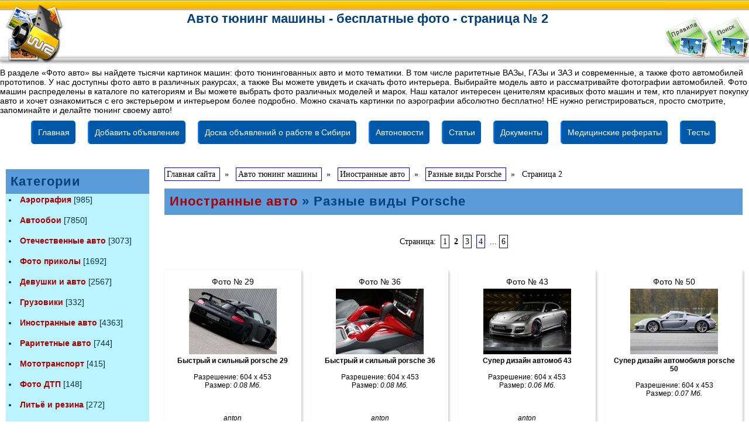

--- FILE ---
content_type: text/html; charset=windows-1251
request_url: https://www.sibdoska.ru/auto/index.php?id=1021109&page=2
body_size: 8915
content:
<html>
<head>
<title>Разные виды Porsche » Иностранные авто » Авто тюнинг машины - бесплатные фото - страница № 2</title>
<META http-equiv="Pragma" CONTENT="no-cache">
<META http-equiv="Cache-Control" CONTENT="no-cache">
<meta http-equiv="Content-Type" content="text/html; charset=windows-1251">
<meta http-equiv="Content-Language" content="ru">
<meta name="description" content="Разные виды Porsche » (рубрика: Иностранные авто »). В разделе «Фото авто» вы найдете тысячи картинок машин: фото тюнингованных авто и мото тематики. В том числе раритетные ВАЗы, ГАЗы и ЗАЗ и современные, а также фото автомобилей прототипов. У нас доступны фото авто в различных ракурсах, а также Вы можете увидеть и скачать фото интерьера. Выбирайте модель авто и рассматривайте фотографии автомобилей. Фото машин распределены в каталоге по категориям и Вы можете выбрать фото различных моделей и марок. Наш каталог интересен ценителям красивых фото машин и тем, кто планирует покупку авто и хочет ознакомиться с его экстерьером и интерьером более подробно. Можно скачать картинки по аэрографии абсолютно бесплатно! НЕ нужно регистрироваться, просто смотрите, запоминайте и делайте тюнинг своему авто! - Авто тюнинг машины - бесплатные фото - страница № 2">
<meta name="keywords" content="Разные виды Porsche »,Иностранные авто »,Авто тюнинг машины - бесплатные фото - страница № 2,фото тюнинга,работа в Сибири,автотюнинг,доска объявлений,">
<meta name="Resource-type" content="document">
<meta name="document-state" content="dynamic">
<meta name="Robots" content="index,follow"><link rel="stylesheet" href="images-auto/style.css" type="text/css">
<link rel="canonical" href="https://www.sibdoska.ru/auto/index.php?id=1021109&page=2"/><meta name="viewport" content="width=device-width, initial-scale=1" />
<meta http-equiv="imagetoolbar" content="no" />
<link rel="stylesheet" type="text/css" href="fancybox/jquery.fancybox.css" media="screen" />

<SCRIPT language=JavaScript>
<!--
function x () {return;}
function FocusText() {
  document.REPLIER.msg.focus();
  document.REPLIER.msg.select();
  return true; }
function DoSmilie(addSmilie) {
  var revisedMessage;
  var currentMessage=document.REPLIER.msg.value;
  revisedMessage=currentMessage+addSmilie;
  document.REPLIER.msg.value=revisedMessage;
  document.REPLIER.msg.focus();
  return;
}
function DoPrompt(action) {var revisedMessage; var currentMessage=document.REPLIER.msg.value;}
//-->
</SCRIPT>

<SCRIPT language=javascript>
function tover(q) {q.children.tags('a')[0].style.color = "#ff0000";}
function trtover(q) {q.style.backgroundColor='#EEEEEE'; q.style.cursor='hand'}

function tout(q) {q.children.tags('a')[0].style.color = "#000000";}
function trtout(q) {q.style.backgroundColor = '#FFFFFF';}

function vipover(q) {q.style.backgroundColor='#EEEEEE'; q.style.cursor='hand'}
function vipout(q) {q.style.backgroundColor ='#E5E5E5';}

function LmUp(path) {location.href = path;}
</SCRIPT>





<script type="text/javascript" src="fancybox/jquery-1.3.2.min.js"></script>
<script type="text/javascript" src="fancybox/jquery.easing.1.3.js"></script>
<script type="text/javascript" src="fancybox/jquery.fancybox-1.2.1.pack.js"></script>
<script type="text/javascript">
$(document).ready(function() {
$("a.gallery, a.iframe").fancybox();
url = $("a.modalbox").attr('href').replace("for_spider","content2");
$("a.modalbox").attr("href", url);    
$("a.modalbox").fancybox({ "frameWidth" : 400, "frameHeight" : 400 });
$("#menu a, .anim").hover( function() {$(this).animate({"paddingLeft" : "10px"}, 300)},
function() {$(this).animate({"paddingLeft" : "0"}, 300);});
$("a.iframe").fancybox({
"frameWidth" : 800, // ширина окна, px (425px - по умолчанию)
"frameHeight" : 600 // высота окна, px(355px - по умолчанию)
});
});
</script>
</head>

<BODY text=#000000 bottomMargin=0 vLink=#000000 aLink=#000000 link=#000000 leftMargin=0 topMargin=0 rightMargin=0 marginheight="0" marginwidth="0">

<!-- блок с ШАПКОЙ -->

<TABLE align=center border=0 cellSpacing=0 cellPadding=0 width="100%"><TR>
<TD width="117"><A href="https://www.sibdoska.ru/auto/"><IMG src="images-auto/logo.gif" width=117 height=116 border=0 alt="Авто тюнинг машины - бесплатные фото - страница № 2"></A></TD>
<TD valign=top height=116 class=menu background="images-auto/topline.gif">



<TABLE border=0 cellSpacing=0 cellPadding=0 width="100%"><TR><TD valign=middle align=center height=100%><br>
  <font color=#0066A4><h1 style="margin-top:3px;margin-bottom:2px;">Авто тюнинг машины - бесплатные фото - страница № 2</h1></font></TD></TR></TABLE>

</TD>

<TD width=71><a href="index.php?rules"><img src="images-auto/rules.gif" width=71 height=116 border=0 alt="правила"></a></TD>
<TD width=71><a href="index.php?find"><img src="images-auto/find.gif" width=71 height=116 border=0 alt="поиск"></a></TD>
</TR>
</TABLE>  

<span style="margin-right:15px;">В разделе «Фото авто» вы найдете тысячи картинок машин: фото тюнингованных авто и мото тематики. В том числе раритетные ВАЗы, ГАЗы и ЗАЗ и современные, а также фото автомобилей прототипов. У нас доступны фото авто в различных ракурсах, а также Вы можете увидеть и скачать фото интерьера. Выбирайте модель авто и рассматривайте фотографии автомобилей. Фото машин распределены в каталоге по категориям и Вы можете выбрать фото различных моделей и марок. Наш каталог интересен ценителям красивых фото машин и тем, кто планирует покупку авто и хочет ознакомиться с его экстерьером и интерьером более подробно. Можно скачать картинки по аэрографии абсолютно бесплатно! НЕ нужно регистрироваться, просто смотрите, запоминайте и делайте тюнинг своему авто!</span>

<!-- ИНКЛЮДИМ верхнее горизонтальное меню с выпадающим списком -->
<style>
ul.menu-th {
  list-style: none; /*убираем маркеры списка*/
  margin: 0; /*убираем отступы*/
  padding-left: 0; /*убираем отступы*/
  margin-top:5px; /*делаем отступ сверху*/
  height: 50px; /*задаем высоту*/
}
.menu-th a {
  text-decoration: none; /*убираем подчеркивание текста ссылок*/
  background:#0059A8; /*старый цвет 30A8E6 ++ рейтинг ГУГЛ- старый цвет добавляем фон к пункту меню*/
  color:#fff; /*меняем цвет ссылок*/
  padding:10px; /*добавляем отступ*/
  font-family: arial; /*меняем шрифт*/
  line-height:20px; /*ровняем меню по вертикали*/
  border-radius:5px; /*добавляем скругление*/
  display: block; 
  border-left: 2px solid #0080FF; /*добавляем бордюр слева*/
  -moz-transition: all 0.8s 0.2s ease; /*делаем плавный переход*/
  -o-transition: all 0.2s 0.01s ease;
  -webkit-transition: all 0.1s 0.01s ease;

}
.menu-th a:hover {
  background:#D43737;/*добавляем эффект при наведении*/
}
.menu-th li {
  float:left; /*Размещаем список горизонтально для реализации меню*/
  position:relative; /*задаем позицию для позиционирования*/
margin-right:5px; /*Добавляем отступ у пунктов меню*/
}
     
    /*Стили для скрытого выпадающего меню*/
 .menu-th    li > ul {
        position:absolute;
        display:none;   
    }
     
    /*Делаем скрытую часть видимой*/
 .menu-th    li:hover > ul {
        display:block; 
        width:320px;  /*Задаем ширину выпадающего меню*/      
        list-style:none;
        padding-left:5px;
    z-index: 10000; /* поверх остального содержимого (баннеров и т.д)*/    }
.menu-th    li:hover > ul > li {
        float:none; /*Убираем горизонтальное позиционирование*/
        
    }

</style>


<div style="width:100%; margin:0 auto; z-index:1000;clear:both; max-width:1200px; min-width:320px; margin: 0 auto; height: auto !important;">
  <ul class=menu-th>
    <li>
      <a href="https://www.sibdoska.ru" title="Бесплатная универсальная доска частных объявлений">Главная</a>
       <ul class="drop menu1">
		<li><a href="https://www.sibdoska.ru/tools.php" title="Поиск объявлений на доске">Поиск объявлений</a></li>        
        <li><a href="https://www.sibdoska.ru/tools.php?event=about" title="Правила размещения объявлений">Правила подачи объявлений</a></li>
		<li><a href="https://www.sibdoska.ru/sendmail.php" title="Контакты, рквизиты, обратная связь">Обратная связь</a></li>
	   </ul>
    </li>
    <li><a href="https://www.sibdoska.ru/add.php" title="Добавить объявление">Добавить объявление</a>
      <ul class="drop menu2">
	    <li><a href="https://www.sibdoska.ru/rabota/addv.php" title="Добавить вакансию для поиска работы">Добавить вакансию</a></li>
		<li><a href="https://www.sibdoska.ru/rabota/addr.php" title="Добавить резюме для поиска работника">Добавить резюме</a></li>
      </ul>
    </li>
	      	
    <LI><A href="https://www.sibdoska.ru/rabota/" title="Объявления вакансии и резюме по работе">Доска объявлений о работе в Сибири</a>
      <ul class="drop menu4">
		<li><a href="https://www.sibdoska.ru/rabota/tools.php" title="Поиск вакансий и резюме на доске объявлений">ПОИСК РАБОТЫ</a></li>
		<li><a href="https://www.sibdoska.ru/rabota/index.php?vacancy=120" title="Популярные вакансии по работе">ПОПУЛЯРНЫЕ ВАКАНСИИ</a></li>
		      </ul>

<li><a href="https://www.sibdoska.ru/top/" title="Авто новости и тюнинг мощных крутых тачек">Автоновости</a></LI>

</LI>
	<li><a href="https://www.sibdoska.ru/medicina/" title="статьи бесплатно">Статьи</a>
      <ul class="drop menu5">
		<li><a href="https://www.sibdoska.ru/01.php" title="Помощь в поиске работы">Статьи в помощь в поиске работы</a></LI>
		<LI><A title="медицинские статьи" href="https://www.sibdoska.ru/medicina/">Медицинские статьи</A></LI>
		<LI><A title="Словарик медика и толкование медицинских терминов" href="https://www.sibdoska.ru/medicina/rubrikator.php?id=slovarik">Словарик медика</A></LI>
		<LI><A title="Инструкции к медицинской технике" href="https://www.sibdoska.ru/medicina/rubrikator.php?id=medtehnika">Инструкции к медицинской технике</A></LI>
		<LI><A title="Тонометры и давление" href="https://www.sibdoska.ru/medicina/rubrikator.php?id=tonometry-i-davlenie">Тонометры и давление</A></LI>
		<LI><A title="Красота и здоровье" href="https://www.sibdoska.ru/medicina/rubrikator.php?id=krasota-i-zdorove">Красота и здоровье</A></LI>
		<LI><A title="Фигура и диеты" href="https://www.sibdoska.ru/medicina/rubrikator.php?id=figura-i-diety">Фигура и диеты</A></LI>
		<LI><A title="Измерение сахара глюкометрами" href="https://www.sibdoska.ru/medicina/rubrikator.php?id=glyukometry-i-sakhar">Измерение сахара глюкометрами</A></LI>
		<LI><A title="Лечение народными средствами" href="https://www.sibdoska.ru/medicina/rubrikator.php?id=narodnaya-medicina">Лечение народными средствами</A></LI>
		<LI><A title="Диспенсеры: бытовые водонагревательные приборы" href="https://www.sibdoska.ru/medicina/rubrikator.php?id=dispensery">Диспенсеры</A></LI>
		<LI><A title="Лифтинг, эпиляция, прочая физиотерапия" href="https://www.sibdoska.ru/medicina/rubrikator.php?id=fizioterapiya-i-procedury">Физиотерапия</A></LI>
		<LI><A title="Диабет: лечение и профилактика" href="https://www.sibdoska.ru/medicina/rubrikator.php?id=diabet-lechenie-i-profilaktika">Диабет: лечение и профилактика</A></LI>
		<LI><A title="Средства реабилитации и ухода" href="https://www.sibdoska.ru/medicina/rubrikator.php?id=sredstva-reabilitacii">Средства реабилитации и ухода</A></LI>
		<LI><A title="Методы лечения болезней" href="https://www.sibdoska.ru/medicina/rubrikator.php?id=bolezni-i-ikh-lechenie">Методы лечения болезней</A></LI>
		<LI><A title="Разное: проблемы и решения" href="https://www.sibdoska.ru/medicina/rubrikator.php?id=raznoe">Разное: проблемы и решения</A></LI>
		<LI><A title="Устроится на работу без стажа сложно, но вполне возможно" href="https://www.sibdoska.ru/01/ustroitca_na_raboty_bez_staga_slozno_no_vozmozno.php">Устроится без стажа сложно, но вполне возможно</A></LI>
		<LI><A title="На работу берут только красивых?" href="https://www.sibdoska.ru/01/on_work_take_beautiful.php">На работу берут только красивых?</A></LI>
	  </ul>
</LI>

<LI><a href="https://www.sibdoska.ru/load/" title="Медицинские документы">Документы</a></LI>

<LI><a title="рефераты по медицине" href="https://www.sibdoska.ru/referat.php">Медицинские рефераты</a>
<ul class="drop menu7">
	<LI><a href="https://www.sibdoska.ru/referat.php?id=01" title="Рефераты по физкультуре для студентов и школьников">Рефераты по физкультуре</a></LI>
	<LI><a href="https://www.sibdoska.ru/referat.php?id=02" title="Рефераты по акушерству и гинекологии">Рефераты по акушерству</a></LI>
	<LI><a href="https://www.sibdoska.ru/referat.php?id=44" title="Образцы должностных инструкций врачей, докторов и медсёстр">Должностные инструкции врачей</a></LI>
	<a href="https://www.sibdoska.ru/referat.php?id=47&page=2" title="Рефераты по общей хирургии">Общая хирургия</a></LI>
	</ul>

	
<LI><a href="https://www.sibdoska.ru/test/" title="Медицинские тесты">Тесты</a>
<ul class="drop menu6">
<LI><a href="https://www.sibdoska.ru/test/test-dlya-sanitarok.php">Тест для санитарки</a></li>
<LI><a href="https://www.sibdoska.ru/test/testi-dlya-akkreditacii-medsestre.pdf">Тесты для аттестации медсестры</a></li>
<LI><a href="https://www.sibdoska.ru/test/tests-dlya-par.php" title="26 тестов для пар: девушек и парней о любви и совместимости">Тест для пар: любовь и брак</a></li>
<LI><a href="https://www.sibdoska.ru/test/testyi-dlya-samopodgotovki-po-okazaniyu-pervoj-pomoshhi-bilet-1.php" title="Тест по первой помощи">Тест по первой помощи</a></li>
<LI><a href="https://www.sibdoska.ru/test/testyi-dlya-samopodgotovki-po-okazaniyu-pervoj-pomoshhi-bilet-2.php" title="Тест по оказанию первой помощи">Оказание первой помощи</a></li>
<LI><a href="https://www.sibdoska.ru/test/drug-test.php">Тест: много ли у тебя настоящих друзей</a></li>
</UL>
 </nav>
</div> </center> 


<table width=100% cellspacing=0 cellpadding=10 align=center><tr><td class=bodyline>

<table width=100% cellspacing=0 cellpadding=0><tr><td>

<table width=100% id="userlinks" cellspacing=0 cellpadding=2><tr><td align=center>

<!-- баннер Yandex.RTB с 02.2024 часть 2 -->
<div id="yandex_rtb_R-A-5788226-1"></div>
<script>window.yaContextCb.push(()=>{Ya.Context.AdvManager.render({"blockId": "R-A-5788226-1","renderTo": "yandex_rtb_R-A-5788226-1"})})</script>

 <center><script type="text/javascript">
<!--
var _acic={dataProvider:10};(function(){var e=document.createElement("script");e.type="text/javascript";e.async=true;e.src="https://www.acint.net/aci.js";var t=document.getElementsByTagName("script")[0];t.parentNode.insertBefore(e,t)})()
//-->
</script></center><BR><TD align=right><span class=mainmenu>
<!--<a href='tools.php?event=reg' class=mainmenu>Регистрация</a>&nbsp;&nbsp;
<a href='tools.php?event=login' class=mainmenu> Вход</a>
-->
</td></span></td></tr></table></td></tr></table><TABLE border=0 cellSpacing=0 cellPadding=0 align=center width='100%'><TR><TD vAlign=top>
<table border=0 cellSpacing=0 cellPadding=0 width=100%><TR><TD width=270 valign=top>

<table height=450 border=0 width=245 cellSpacing=0 cellPadding=2><tr><td class=catHead colspan=2 height=18><span class=cattitle><h2 style='padding: 5px; margin: 1px'>Категории</h2></span></td></tr><nav><tr><td class=row1 height=35 valign=top><span class=genmed><li style='PADDING-LEFT: 3px;'><B><a href="index.php?id=113">Аэрография</a></B> [985]</li></span></TD></TR><tr><td class=row1 height=35 valign=top><span class=genmed><li style='PADDING-LEFT: 3px;'><B><a href="index.php?id=107">Автообои</a></B> [7850]</li></span></TD></TR><tr><td class=row1 height=35 valign=top><span class=genmed><li style='PADDING-LEFT: 3px;'><B><a href="index.php?id=101">Отечественные авто</a></B> [3073]</li></span></TD></TR><tr><td class=row1 height=35 valign=top><span class=genmed><li style='PADDING-LEFT: 3px;'><B><a href="index.php?id=106">Фото приколы</a></B> [1692]</li></span></TD></TR><tr><td class=row1 height=35 valign=top><span class=genmed><li style='PADDING-LEFT: 3px;'><B><a href="index.php?id=112">Девушки и авто</a></B> [2567]</li></span></TD></TR><tr><td class=row1 height=35 valign=top><span class=genmed><li style='PADDING-LEFT: 3px;'><B><a href="index.php?id=118">Грузовики</a></B> [332]</li></span></TD></TR><tr><td class=row1 height=35 valign=top><span class=genmed><li style='PADDING-LEFT: 3px;'><B><a href="index.php?id=102">Иностранные авто</a></B> [4363]</li></span></TD></TR><tr><td class=row1 height=35 valign=top><span class=genmed><li style='PADDING-LEFT: 3px;'><B><a href="index.php?id=103">Раритетные авто</a></B> [744]</li></span></TD></TR><tr><td class=row1 height=35 valign=top><span class=genmed><li style='PADDING-LEFT: 3px;'><B><a href="index.php?id=110">Мототранспорт</a></B> [415]</li></span></TD></TR><tr><td class=row1 height=35 valign=top><span class=genmed><li style='PADDING-LEFT: 3px;'><B><a href="index.php?id=105">Фото ДТП</a></B> [148]</li></span></TD></TR><tr><td class=row1 height=35 valign=top><span class=genmed><li style='PADDING-LEFT: 3px;'><B><a href="index.php?id=108">Литьё и резина</a></B> [272]</li></span></TD></TR><tr><td class=row1 height=35 valign=top><span class=genmed><li style='PADDING-LEFT: 3px;'><B><a href="index.php?id=114">Модернизируем авто</a></B> [107]</li></span></TD></TR><tr><td class=row1 height=35 valign=top><span class=genmed><li style='PADDING-LEFT: 3px;'><B><a href="index.php?id=111">Велотранспорт</a></B> [44]</li></span></TD></TR><tr><td class=row1 height=35 valign=top><span class=genmed><li style='PADDING-LEFT: 3px;'><B><a href="index.php?id=104">Фото репортажи</a></B> [24]</li></span></TD></TR><tr><td class=row1 height=35 valign=top><span class=genmed><li style='PADDING-LEFT: 3px;'><B><a href="index.php?id=115">Автосалоны автомобилей</a></B> [1187]</li></span></TD></TR><tr><td class=row1 height=35 valign=top><span class=genmed><li style='PADDING-LEFT: 3px;'><B><a href="index.php?id=116">Джипы</a></B> [698]</li></span></TD></TR><tr><td class=row1 height=35 valign=top><span class=genmed><li style='PADDING-LEFT: 3px;'><B><a href="index.php?id=117">Полицейские авто</a></B> [106]</li></span></TD></TR><tr><td class=row1 height=35 valign=top><span class=genmed><li style='PADDING-LEFT: 3px;'><B><a href="index.php?id=119">авто фото ART</a></B> [45]</li></span></TD></TR><tr><td class=row1 height=35 valign=top><span class=genmed><li style='PADDING-LEFT: 3px;'><B><a href="index.php?id=120">Тюнинг салона автомобиля</a></B> [240]</li></span></TD></TR><tr><td class=row1 height=35 valign=top><span class=genmed><li style='PADDING-LEFT: 3px;'><B><a href="index.php?id=121">Двигатель - сердце авто</a></B> [218]</li></span></TD></TR><TR><TD align=center class=row1><span class=genmed><I>Всего фото: [ 25110 ]</I><br></nav></span></TD></TR>
</table></TD><TD valign=top><table border=0 width=100%><TR height=40><td>
<div class=pgbutt style='padding:0px;margin:0px;'>
<div itemscope='' itemtype='http://schema.org/BreadcrumbList' id='breadcrumbs'>
	   <span itemscope='' itemprop='itemListElement' itemtype='http://schema.org/ListItem'>
       <a itemprop='item' title='Главная страница сайта' href='https://www.sibdoska.ru'>
          <span itemprop='name'>Главная сайта</span>
          <meta itemprop='position' content='1'>
       </a>
   </span>&nbsp; » &nbsp;   <span itemscope='' itemprop='itemListElement' itemtype='http://schema.org/ListItem'>
       <a itemprop='item' title='Авто тюнинг машины' href='https://www.sibdoska.ru/auto/'>
          <span itemprop='name'>Авто тюнинг машины</span>
          <meta itemprop='position' content='2'>
       </a>
   </span>&nbsp; » &nbsp;
   <span itemscope='' itemprop='itemListElement' itemtype='http://schema.org/ListItem'>
       <a itemprop='item' title='Фотоальбомы в рубрике: Иностранные авто' href='index.php?id=102'>
          <span itemprop='name'>Иностранные авто</span>
          <meta itemprop='position' content='3'>
       </a>
	</span>&nbsp; » &nbsp;
   <span itemscope='' itemprop='itemListElement' itemtype='http://schema.org/ListItem'>
       <a itemprop='item' title='Фото в альбоме: Разные виды Porsche' href='index.php?id=1021109'>
          <span itemprop='name'>Разные виды Porsche</span>
          <meta itemprop='position' content='4'>
       </a>
   </span>&nbsp; » &nbsp;
      <span itemscope='' itemprop='itemListElement' itemtype='http://schema.org/ListItem'>
		  <span itemprop='name'>Страница 2</span>
          <meta itemprop='position' content='5'>
   </span>
</div>
</div><BR>
<table width=100% border=0 cellSpacing=0 cellPadding=3 height=45><tr><td class=catHead colspan=2>
<span class=cattitle><h2 style='padding: 5px; margin: 1px'><a href="index.php?id=102">Иностранные авто</a> »
Разные виды Porsche</h2></span>
</td></tr></table><!-- баннер Yandex.RTB с 02.2024 часть 2 -->
<div id="yandex_rtb_R-A-5788226-1"></div>
<script>window.yaContextCb.push(()=>{Ya.Context.AdvManager.render({"blockId": "R-A-5788226-1","renderTo": "yandex_rtb_R-A-5788226-1"})})</script>

 <center></center><BR><br><center><div align=center style='padding:6px;' class=pgbutt>Страница: &nbsp;<a href=index.php?id=1021109>1</a> &nbsp;<B>2</B> &nbsp;<a href=index.php?id=1021109&page=3>3</a> &nbsp;<a href=index.php?id=1021109&page=4>4</a> &nbsp;... <a href=index.php?id=1021109&page=6>6</a></div><BR><!-- Контейнер с адаптиными блоками -->
<div class="masonry"><div class="item-wr"><font size=-1>Фото № 29</font><BR><a class="gallery" rel="group" title="Быстрый и сильный porsche 29" href="foto/10211099797.jpg"><img src="foto/sm-10211099797.jpg" alt='Быстрый и сильный porsche 29'/></a>
<br><B>Быстрый и сильный porsche 29</B><br><br>
Разрешение: 604 x 453<br>
Размер: <I>0.08 Мб.</I><br><br><br><br><i>anton</i><BR>
<small><i>28.10.14</i><br>11:11</small></div>
<div class="item-wr"><font size=-1>Фото № 30</font><BR><a class="gallery" rel="group" title="Быстрый и сильный porsche 30" href="foto/10211097206.jpg"><img src="foto/sm-10211097206.jpg" alt='Быстрый и сильный porsche 30'/></a>
<br><B>Быстрый и сильный porsche 30</B><br><br>
Разрешение: 604 x 403<br>
Размер: <I>0.07 Мб.</I><br><br><br><br><i>anton</i><BR>
<small><i>28.10.14</i><br>11:12</small></div>
<div class="item-wr"><font size=-1>Фото № 31</font><BR><a class="gallery" rel="group" title="Быстрый и сильный porsche 31" href="foto/10211094209.jpg"><img src="foto/sm-10211094209.jpg" alt='Быстрый и сильный porsche 31'/></a>
<br><B>Быстрый и сильный porsche 31</B><br><br>
Разрешение: 604 x 403<br>
Размер: <I>0.07 Мб.</I><br><br><br><br><i>anton</i><BR>
<small><i>28.10.14</i><br>11:12</small></div>
<div class="item-wr"><font size=-1>Фото № 32</font><BR><a class="gallery" rel="group" title="Быстрый и сильный porsche 32" href="foto/10211098386.jpg"><img src="foto/sm-10211098386.jpg" alt='Быстрый и сильный porsche 32'/></a>
<br><B>Быстрый и сильный porsche 32</B><br><br>
Разрешение: 604 x 340<br>
Размер: <I>0.06 Мб.</I><br><br><br><br><i>anton</i><BR>
<small><i>28.10.14</i><br>11:12</small></div>
<div class="item-wr"><font size=-1>Фото № 33</font><BR><a class="gallery" rel="group" title="Быстрый и сильный porsche 33" href="foto/10211098238.jpg"><img src="foto/sm-10211098238.jpg" alt='Быстрый и сильный porsche 33'/></a>
<br><B>Быстрый и сильный porsche 33</B><br><br>
Разрешение: 604 x 453<br>
Размер: <I>0.08 Мб.</I><br><br><br><br><i>anton</i><BR>
<small><i>28.10.14</i><br>11:12</small></div>
<div class="item-wr"><font size=-1>Фото № 34</font><BR><a class="gallery" rel="group" title="Быстрый и сильный porsche 34" href="foto/10211093331.jpg"><img src="foto/sm-10211093331.jpg" alt='Быстрый и сильный porsche 34'/></a>
<br><B>Быстрый и сильный porsche 34</B><br><br>
Разрешение: 604 x 453<br>
Размер: <I>0.11 Мб.</I><br><br><br><br><i>anton</i><BR>
<small><i>28.10.14</i><br>11:12</small></div>
<div class="item-wr"><font size=-1>Фото № 35</font><BR><a class="gallery" rel="group" title="Быстрый и сильный porsche 35" href="foto/10211093332.jpg"><img src="foto/sm-10211093332.jpg" alt='Быстрый и сильный porsche 35'/></a>
<br><B>Быстрый и сильный porsche 35</B><br><br>
Разрешение: 604 x 403<br>
Размер: <I>0.06 Мб.</I><br><br><br><br><i>anton</i><BR>
<small><i>28.10.14</i><br>11:12</small></div>
<div class="item-wr"><font size=-1>Фото № 36</font><BR><a class="gallery" rel="group" title="Быстрый и сильный porsche 36" href="foto/10211092600.jpg"><img src="foto/sm-10211092600.jpg" alt='Быстрый и сильный porsche 36'/></a>
<br><B>Быстрый и сильный porsche 36</B><br><br>
Разрешение: 604 x 453<br>
Размер: <I>0.08 Мб.</I><br><br><br><br><i>anton</i><BR>
<small><i>28.10.14</i><br>11:12</small></div>
<div class="item-wr"><font size=-1>Фото № 37</font><BR><a class="gallery" rel="group" title="Быстрый и сильный porsche 37" href="foto/10211091497.jpg"><img src="foto/sm-10211091497.jpg" alt='Быстрый и сильный porsche 37'/></a>
<br><B>Быстрый и сильный porsche 37</B><br><br>
Разрешение: 604 x 453<br>
Размер: <I>0.08 Мб.</I><br><br><br><br><i>anton</i><BR>
<small><i>28.10.14</i><br>11:12</small></div>
<div class="item-wr"><font size=-1>Фото № 38</font><BR><a class="gallery" rel="group" title="Су 38" href="foto/10211096319.jpg"><img src="foto/sm-10211096319.jpg" alt='Су 38'/></a>
<br><B>Су 38</B><br><br>
Разрешение: 604 x 453<br>
Размер: <I>0.08 Мб.</I><br><br><br><br><i>anton</i><BR>
<small><i>28.10.14</i><br>11:12</small></div>
<div class="item-wr"><font size=-1>Фото № 39</font><BR><a class="gallery" rel="group" title="Супе 39" href="foto/10211094932.jpg"><img src="foto/sm-10211094932.jpg" alt='Супе 39'/></a>
<br><B>Супе 39</B><br><br>
Разрешение: 604 x 453<br>
Размер: <I>0.07 Мб.</I><br><br><br><br><i>anton</i><BR>
<small><i>28.10.14</i><br>11:12</small></div>
<div class="item-wr"><font size=-1>Фото № 40</font><BR><a class="gallery" rel="group" title="Супер ди 40" href="foto/10211091449.jpg"><img src="foto/sm-10211091449.jpg" alt='Супер ди 40'/></a>
<br><B>Супер ди 40</B><br><br>
Разрешение: 600 x 450<br>
Размер: <I>0.06 Мб.</I><br><br><br><br><i>anton</i><BR>
<small><i>28.10.14</i><br>11:12</small></div>
<div class="item-wr"><font size=-1>Фото № 41</font><BR><a class="gallery" rel="group" title="Супер диза 41" href="foto/10211099710.jpg"><img src="foto/sm-10211099710.jpg" alt='Супер диза 41'/></a>
<br><B>Супер диза 41</B><br><br>
Разрешение: 604 x 225<br>
Размер: <I>0.04 Мб.</I><br><br><br><br><i>anton</i><BR>
<small><i>28.10.14</i><br>11:12</small></div>
<div class="item-wr"><font size=-1>Фото № 42</font><BR><a class="gallery" rel="group" title="Супер дизайн  42" href="foto/10211094311.jpg"><img src="foto/sm-10211094311.jpg" alt='Супер дизайн  42'/></a>
<br><B>Супер дизайн  42</B><br><br>
Разрешение: 604 x 378<br>
Размер: <I>0.07 Мб.</I><br><br><br><br><i>anton</i><BR>
<small><i>28.10.14</i><br>11:12</small></div>
<div class="item-wr"><font size=-1>Фото № 43</font><BR><a class="gallery" rel="group" title="Супер дизайн автомоб 43" href="foto/10211097939.jpg"><img src="foto/sm-10211097939.jpg" alt='Супер дизайн автомоб 43'/></a>
<br><B>Супер дизайн автомоб 43</B><br><br>
Разрешение: 604 x 453<br>
Размер: <I>0.06 Мб.</I><br><br><br><br><i>anton</i><BR>
<small><i>28.10.14</i><br>11:12</small></div>
<div class="item-wr"><font size=-1>Фото № 44</font><BR><a class="gallery" rel="group" title="Супер дизайн автомобиля  44" href="foto/10211096225.jpg"><img src="foto/sm-10211096225.jpg" alt='Супер дизайн автомобиля  44'/></a>
<br><B>Супер дизайн автомобиля  44</B><br><br>
Разрешение: 604 x 454<br>
Размер: <I>0.04 Мб.</I><br><br><br><br><i>anton</i><BR>
<small><i>28.10.14</i><br>11:12</small></div>
<div class="item-wr"><font size=-1>Фото № 45</font><BR><a class="gallery" rel="group" title="Супер дизайн автомобиля  45" href="foto/10211097896.jpg"><img src="foto/sm-10211097896.jpg" alt='Супер дизайн автомобиля  45'/></a>
<br><B>Супер дизайн автомобиля  45</B><br><br>
Разрешение: 604 x 403<br>
Размер: <I>0.06 Мб.</I><br><br><br><br><i>anton</i><BR>
<small><i>28.10.14</i><br>11:12</small></div>
<div class="item-wr"><font size=-1>Фото № 46</font><BR><a class="gallery" rel="group" title="Супер дизайн автомобиля porsche 46" href="foto/10211094261.jpg"><img src="foto/sm-10211094261.jpg" alt='Супер дизайн автомобиля porsche 46'/></a>
<br><B>Супер дизайн автомобиля porsche 46</B><br><br>
Разрешение: 604 x 454<br>
Размер: <I>0.07 Мб.</I><br><br><br><br><i>anton</i><BR>
<small><i>28.10.14</i><br>11:12</small></div>
<div class="item-wr"><font size=-1>Фото № 47</font><BR><a class="gallery" rel="group" title="Супер дизайн автомобиля porsche 47" href="foto/10211095323.jpg"><img src="foto/sm-10211095323.jpg" alt='Супер дизайн автомобиля porsche 47'/></a>
<br><B>Супер дизайн автомобиля porsche 47</B><br><br>
Разрешение: 604 x 403<br>
Размер: <I>0.06 Мб.</I><br><br><br><br><i>anton</i><BR>
<small><i>28.10.14</i><br>11:12</small></div>
<div class="item-wr"><font size=-1>Фото № 48</font><BR><a class="gallery" rel="group" title="Супер дизайн автомобиля porsche 48" href="foto/10211096175.jpg"><img src="foto/sm-10211096175.jpg" alt='Супер дизайн автомобиля porsche 48'/></a>
<br><B>Супер дизайн автомобиля porsche 48</B><br><br>
Разрешение: 604 x 403<br>
Размер: <I>0.06 Мб.</I><br><br><br><br><i>anton</i><BR>
<small><i>28.10.14</i><br>11:12</small></div>
<div class="item-wr"><font size=-1>Фото № 49</font><BR><a class="gallery" rel="group" title="Супер дизайн автомобиля porsche 49" href="foto/10211095332.jpg"><img src="foto/sm-10211095332.jpg" alt='Супер дизайн автомобиля porsche 49'/></a>
<br><B>Супер дизайн автомобиля porsche 49</B><br><br>
Разрешение: 604 x 453<br>
Размер: <I>0.12 Мб.</I><br><br><br><br><i>anton</i><BR>
<small><i>28.10.14</i><br>11:12</small></div>
<div class="item-wr"><font size=-1>Фото № 50</font><BR><a class="gallery" rel="group" title="Супер дизайн автомобиля porsche 50" href="foto/10211092749.jpg"><img src="foto/sm-10211092749.jpg" alt='Супер дизайн автомобиля porsche 50'/></a>
<br><B>Супер дизайн автомобиля porsche 50</B><br><br>
Разрешение: 604 x 453<br>
Размер: <I>0.07 Мб.</I><br><br><br><br><i>anton</i><BR>
<small><i>28.10.14</i><br>11:12</small></div>
<div class="item-wr"><font size=-1>Фото № 51</font><BR><a class="gallery" rel="group" title="Супер дизайн автомобиля porsche 51" href="foto/10211091684.jpg"><img src="foto/sm-10211091684.jpg" alt='Супер дизайн автомобиля porsche 51'/></a>
<br><B>Супер дизайн автомобиля porsche 51</B><br><br>
Разрешение: 604 x 453<br>
Размер: <I>0.05 Мб.</I><br><br><br><br><i>anton</i><BR>
<small><i>28.10.14</i><br>11:12</small></div>
<div class="item-wr"><font size=-1>Фото № 52</font><BR><a class="gallery" rel="group" title="Супер дизайн автомобиля porsche 52" href="foto/10211098031.jpg"><img src="foto/sm-10211098031.jpg" alt='Супер дизайн автомобиля porsche 52'/></a>
<br><B>Супер дизайн автомобиля porsche 52</B><br><br>
Разрешение: 604 x 453<br>
Размер: <I>0.1 Мб.</I><br><br><br><br><i>anton</i><BR>
<small><i>28.10.14</i><br>11:12</small></div>
<div class="item-wr"><font size=-1>Фото № 53</font><BR><a class="gallery" rel="group" title="Свыше  53" href="foto/10211092551.jpg"><img src="foto/sm-10211092551.jpg" alt='Свыше  53'/></a>
<br><B>Свыше  53</B><br><br>
Разрешение: 604 x 453<br>
Размер: <I>0.08 Мб.</I><br><br><br><br><i>anton</i><BR>
<small><i>28.10.14</i><br>11:12</small></div>
<div class="item-wr"><font size=-1>Фото № 54</font><BR><a class="gallery" rel="group" title="Свыше мил 54" href="foto/10211092234.jpg"><img src="foto/sm-10211092234.jpg" alt='Свыше мил 54'/></a>
<br><B>Свыше мил 54</B><br><br>
Разрешение: 604 x 453<br>
Размер: <I>0.04 Мб.</I><br><br><br><br><i>anton</i><BR>
<small><i>28.10.14</i><br>11:12</small></div>
<div class="item-wr"><font size=-1>Фото № 55</font><BR><a class="gallery" rel="group" title="Свыше миллио 55" href="foto/10211098740.jpg"><img src="foto/sm-10211098740.jpg" alt='Свыше миллио 55'/></a>
<br><B>Свыше миллио 55</B><br><br>
Разрешение: 604 x 453<br>
Размер: <I>0.06 Мб.</I><br><br><br><br><i>anton</i><BR>
<small><i>28.10.14</i><br>11:12</small></div>
<div class="item-wr"><font size=-1>Фото № 56</font><BR><a class="gallery" rel="group" title="Свыше миллионов р 56" href="foto/10211099148.jpg"><img src="foto/sm-10211099148.jpg" alt='Свыше миллионов р 56'/></a>
<br><B>Свыше миллионов р 56</B><br><br>
Разрешение: 604 x 402<br>
Размер: <I>0.07 Мб.</I><br><br><br><br><i>anton</i><BR>
<small><i>28.10.14</i><br>11:12</small></div>
 </tr></table> <div align=center style='padding:6px;' class=pgbutt>Страница: &nbsp;<a href=index.php?id=1021109>1</a> &nbsp;<B>2</B> &nbsp;<a href=index.php?id=1021109&page=3>3</a> &nbsp;<a href=index.php?id=1021109&page=4>4</a> &nbsp;... <a href=index.php?id=1021109&page=6>6</a></div><center>Извините за неудобство, но администратор временно приостановил добавление разделов и фотографий!<center>
<!-- баннер Yandex.RTB с 02.2024 часть 2 -->
<div id="yandex_rtb_R-A-5788226-1"></div>
<script>window.yaContextCb.push(()=>{Ya.Context.AdvManager.render({"blockId": "R-A-5788226-1","renderTo": "yandex_rtb_R-A-5788226-1"})})</script>

 <center></center><BR>

<!-- Поделиться ссылкой в сетях с 06.2023 -->
<nofollow><center>
<div class="social vk">
	<a href="https://vk.com/share.php?url=https://www.sibdoska.ru/auto/index.php?id=1021109&page=2" title="Поделиться ВКОНТАКТЕ" rel="nofollow" target="_blank">
		<svg role="img" viewBox="0 0 576 512" width="24" height="24">
			<path fill="currentColor" d="M545 117.7c3.7-12.5 0-21.7-17.8-21.7h-58.9c-15 0-21.9 7.9-25.6 16.7 0 0-30 73.1-72.4 120.5-13.7 13.7-20 18.1-27.5 18.1-3.7 0-9.4-4.4-9.4-16.9V117.7c0-15-4.2-21.7-16.6-21.7h-92.6c-9.4 0-15 7-15 13.5 0 14.2 21.2 17.5 23.4 57.5v86.8c0 19-3.4 22.5-10.9 22.5-20 0-68.6-73.4-97.4-157.4-5.8-16.3-11.5-22.9-26.6-22.9H38.8c-16.8 0-20.2 7.9-20.2 16.7 0 15.6 20 93.1 93.1 195.5C160.4 378.1 229 416 291.4 416c37.5 0 42.1-8.4 42.1-22.9 0-66.8-3.4-73.1 15.4-73.1 8.7 0 23.7 4.4 58.7 38.1 40 40 46.6 57.9 69 57.9h58.9c16.8 0 25.3-8.4 20.4-25-11.2-34.9-86.9-106.7-90.3-111.5-8.7-11.2-6.2-16.2 0-26.2.1-.1 72-101.3 79.4-135.6z"/>
		</svg>
	</a>
</div>
<div class="social odnoklassniki">
	<a href="https://connect.ok.ru/dk?st.cmd=WidgetSharePreview&service=odnoklassniki&st.shareUrl=https://www.sibdoska.ru/auto/index.php?id=1021109&page=2" title="Поделиться В ОДНОКЛАССНИКАХ" rel="nofollow" target="_blank">
		<svg role="img" viewBox="0 0 320 512" width="24" rel="nofollow" height="24">
			<path fill="currentColor" d="M275.1 334c-27.4 17.4-65.1 24.3-90 26.9l20.9 20.6 76.3 76.3c27.9 28.6-17.5 73.3-45.7 45.7-19.1-19.4-47.1-47.4-76.3-76.6L84 503.4c-28.2 27.5-73.6-17.6-45.4-45.7 19.4-19.4 47.1-47.4 76.3-76.3l20.6-20.6c-24.6-2.6-62.9-9.1-90.6-26.9-32.6-21-46.9-33.3-34.3-59 7.4-14.6 27.7-26.9 54.6-5.7 0 0 36.3 28.9 94.9 28.9s94.9-28.9 94.9-28.9c26.9-21.1 47.1-8.9 54.6 5.7 12.4 25.7-1.9 38-34.5 59.1zM30.3 129.7C30.3 58 88.6 0 160 0s129.7 58 129.7 129.7c0 71.4-58.3 129.4-129.7 129.4s-129.7-58-129.7-129.4zm66 0c0 35.1 28.6 63.7 63.7 63.7s63.7-28.6 63.7-63.7c0-35.4-28.6-64-63.7-64s-63.7 28.6-63.7 64z"/>
		</svg>
	</a>
</div>

</center></noindex>


<!-- Измените обязательно ТЕКСТ ниже -->

Вопросы по тюнингу? Задавайте: <noindex><a href="https://www.sibdoska.ru/sendmail.php" rel="nofollow">WEB-Мастер</a></noindex><br>
Объявление для всех желающих пополнить галерею автотюнинга: 
Добавляйте фото интересных авто и мото тюнингованных машин!<br>

<!-- Всё -->

<!-- ВАШИ БАНЕРЫ ниже -->

<noindex>
<img src="https://www.sibdoska.ru/counter/counter.php" width="88" height="31" border=0 valign=top> &nbsp;

<!--LiveInternet2021--><script>new Image().src = "https://counter.yadro.ru/hit?r"+escape(document.referrer)+((typeof(screen)=="undefined")?"":";s"+screen.width+"*"+screen.height+"*"+(screen.colorDepth?screen.colorDepth:screen.pixelDepth))+";u"+escape(document.URL)+";h"+escape(document.title.substring(0,150))+";"+Math.random();</script>

<!--YandMetrika2020-->
<script type="text/javascript" >
   (function(m,e,t,r,i,k,a){m[i]=m[i]||function(){(m[i].a=m[i].a||[]).push(arguments)};
   m[i].l=1*new Date();k=e.createElement(t),a=e.getElementsByTagName(t)[0],k.async=1,k.src=r,a.parentNode.insertBefore(k,a)})
   (window, document, "script", "https://mc.yandex.ru/metrika/tag.js", "ym");

   ym(56042539, "init", {
        clickmap:true,
        trackLinks:true,
        accurateTrackBounce:true,
        webvisor:true
   });
</script>
<noscript><div><img src="https://mc.yandex.ru/watch/56042539" style="position:absolute; left:-9999px;" alt="" /></div></noscript>

</noindex> 

<!-- Всё -->

</TD></TR></TABLE>  

</td></tr></table>
<center>Powered by WR-Foto &copy; 1.1 2026 г.<br></center>
</body>
</html>

--- FILE ---
content_type: text/css
request_url: https://www.sibdoska.ru/auto/images-auto/style.css
body_size: 4003
content:
BODY {FONT-FAMILY: Verdana; FONT-SIZE: 14px;}

a {text-decoration: none; color: #AA0000;}
a:visited {text-decoration: none; color: #AA0000;}
a:hover, a:active {text-decoration: underline; color: #009FFF;}

A.menu {COLOR: #666666; TEXT-DECORATION: none}
A.menu:hover {COLOR: #003E99; TEXT-DECORATION: none}

.maxiinput {FONT-SIZE: 14px; WIDTH: 300px; color: 000000; border: #808080 1 solid;}
.maininput {FONT-SIZE: 13px; WIDTH: 200px; color: 000000; border: #808080 1 solid;}
.miniinput {FONT-SIZE: 12px; WIDTH: 100px; color: 000000; border: #808080 1 solid;}

.simpleok {WIDTH: 50px; height:18px; background-color: cccccc; color: 000000; font-weight: bold; border: #808080 1 solid;}
.longok {WIDTH: 130px; height:20px; background-color: cccccc; color: 000000; border: #808080 1 solid;}

.toptable {FONT-SIZE: 13px; background: #cccccc}

.small {FONT-SIZE: 12px;}

TD {FONT-SIZE: 14px}
TD.menu {FONT-SIZE: 14px; FONT-WEIGHT: bold}
TD.main {FONT-SIZE: 13px; FONT-WEIGHT: bold}

TABLE.bigmaintbl {BORDER-RIGHT: #666666 1px solid; BORDER-TOP: #666666 1px solid; BORDER-LEFT: #666666 1px solid; BORDER-BOTTOM: #666666 1px solid;}

TABLE.bakfon {background: #AAAAAA}
TR.vip {background: #E5E5E5}
td.row1    { background-color: #BBF3FF; }
td.row2    { background-color: #A4DDFF; }
td.row3    { background-color: #99DBFF; }


.pgbutt     {font-family: Verdana; font-size:14px; padding:3px 3px 3px 3px;}
.pgbutt .sel{color: #000000; border: 1px #0000FF solid; background: #E5E5E5 padding:0px 2px 0px 2px;}
.pgbutt a   {color: #000000; border: 1px #0000FF solid; width:10px; padding:3px 3px 3px 3px; background: #ffffff;}
.pgbutt a:hover   {color: #0000FF; border: 1px #0000FF solid; background: #FFFF22}
.pgbutt a:visited {color: #0000E5; border: 1px #0000FF solid; TEXT-DECORATION: none;}

font,th,td,p {font: normal 14px Verdana, Arial, Helvetica, sans-serif;}



/* - БЛОК стилей для корректного отображения ФЛЭШ-загрузчика! www.swfupload.org - */

:focus { outline: 0; } /* remember to define focus styles! */
body {line-height: 1; color: black; background: white;}
ol, ul {list-style: none;}

/* НАЛИЧИЕ 'cellspacing="0"' ОБЯЗАТЕЛЬНО!!!! */
table {border-collapse: separate; border-spacing: 0;}

/* - ОСНОНЫЕ ЭЛЕМЕНТЫ, СТИЛИ ТЕКСТА - */
html, body { margin: 0; padding: 0; width: 100%;}

/* a {color: #385ea2; text-decoration: none;}*/
a:hover { text-decoration: underline; }
strong {font-weight: 700;}
p {margin-top: .25em; margin-bottom: .5em;}
ul { padding: 4px 4px; }
ul li {padding: 1px 3px; margin: 0 10px; list-style:none;}

code {display: block;background:#edffb8 none repeat scroll 0%;border-color:#b2da3a;border-style:solid;
border-width:1px 0;font-size: 1em;margin: 1em 0pt;overflow:auto;padding: 0.3em 0.4em;white-space:pre;}

/* - СЛОИ - */
form { margin: 0; padding: 0;}
div.fieldset {border: 1px solid #afe14c; margin: 10px 0; padding: 20px 10px;}
div.fieldset span.legend {position: relative; background-color: #FFF; padding: 3px; top: -30px; color: #FF8040; font: 700 14px Arial, Helvetica, sans-serif;}
div.flash {width: 375px; margin: 10px 5px; border-color: #FF8040;
-moz-border-radius-topleft : 5px;
-webkit-border-top-left-radius : 5px;
-moz-border-radius-topright : 5px;
-webkit-border-top-right-radius : 5px;
-moz-border-radius-bottomleft : 5px;
-webkit-border-bottom-left-radius : 5px;
-moz-border-radius-bottomright : 5px;
-webkit-border-bottom-right-radius : 5px;}

button,input,select,textarea {border-width: 1px; margin-bottom: 10px; padding: 2px 3px;}
input[disabled]{ border: 1px solid #ccc } /* FF 2 Fix */
#btnSubmit { margin: 0 0 0 155px ; }

/* - СТИЛИ ТАБЛИЦ - */
.progressWrapper { width: 357px; overflow: hidden;}
.progressContainer {margin: 5px;padding: 4px;border: solid 1px #E8E8E8;background-color: #F7F7F7;overflow: hidden;}
.message {margin: 1em 0;padding: 10px 20px;border: solid 1px #FFDD99;background-color: #FFFFCC;overflow: hidden;}

.red { border: solid 1px #B50000; background-color: #FFA8A8;}  /* ОШИБКА */
.green {border: solid 1px #727272; background-color: #E2E2E2;} /* ТЕКУЩИЙ */
.blue {border: solid 1px #3CCE37; background-color: #DDFFDD;}  /* УСПЕШНО ЗАГРУЖЕН */

.progressName {font-size: 8pt;font-weight: 700;color: #555;width: 323px;
height: 14px;text-align: left;white-space: nowrap;overflow: hidden;}

.progressBarInProgress, .progressBarComplete, .progressBarError {
font-size: 0;width: 0%;height: 2px;background-color: blue;margin-top: 2px;}

.progressBarStatus {margin-top: 2px;width: 337px;font-size: 7pt;
font-family: Arial;text-align: left;white-space: nowrap;}

a.progressCancel {font-size: 0;display: block;height: 14px;width: 14px;
background-image: url(../flashupload/cancelbutton.gif);background-repeat: no-repeat;
background-position: -14px 0px;float: right;}

.progressBarComplete {width: 100%;background-color: green;visibility: hidden;}
.progressBarError {width: 100%;background-color: red;visibility: hidden;}
a.progressCancel:hover {background-position: 0px 0px;}
.swfupload {vertical-align: top;}





/*  ТАБЛИЦА СТИЛЕЙ основного скина доделать!!!!! выкинуть лишнее! */
body {font: normal 14px Verdana, Arial, Helvetica, sans-serif; background-color: #FFFFFF; margin-top: 0px; margin-bottom: 0px;}

.background {
    padding: 20px 5px;
    background-color:#fffbe8;
    border-left:3px solid #bad65c;
    border-right:3px solid #bad65c;
}
ul#nav {
    margin:0px;
    padding:0px;
    list-style:none;
}
#nav li a{
    width:150px;
    text-decoration:none;
    padding-left:10px;
    line-height: 30px;
    display:block;
    color:#3591FF;
    list-style:none;
    font-size:14px;
    border-left:30px solid #E8F9FF;
    border-right:10px solid #E8F7FF;
}
#nav li a:hover {
    border-left:30px solid #bad65c;
    border-right:10px solid #bad65c;
    background-color: #ffac35;
    color: #fffbe8;
    text-decoration:none;
}
ul#admin {
    margin:0px;
    padding:0px;
    list-style:none;
}
#admin li a{
    width:160px;
    text-decoration:none;
    padding-left:8px;
    line-height: 18px;
    display:block;
    color:#3591FF;
    list-style:none;
    font-size:14px;
    border-left:20px solid #fffbe8;
    border-right:8px solid #fffbe8;
}
#admin li a:hover {
    border-left:20px solid #bad65c;
    border-right:8px solid #bad65c;
    background-color: #ffac35;
    color: #fffbe8;
    text-decoration:none;
}
font,th,td,p { font-family: Verdana, Arial, Helvetica, sans-serif }
/*a:link,a:active,a:visited { color : #3591FF; text-decoration:none}
a:hover        { text-decoration: underline; }*/
hr    { height: 0px; border: solid #fffbe8 0px; border-top-width: 1px;}

.forumline    { background-color: #E8F7FF; }

td.rowpic {background-color: #bad65c;}

th    {color: #fffbe8; font-size: 14px; font-weight : bold;background-color: #ffac35; height: 25px;}

td.cat,td.catHead,td.catSides,td.catLeft,td.catRight,td.catBottom {
            background-color:#599CD9; height: 28px;
}


td.cat,td.catHead,td.catBottom {
    height: 29px;
}
th.thHead,th.thSides,th.thTop,th.thLeft,th.thRight,th.thBottom,th.thCornerL,th.thCornerR {
font: normal 14px Verdana, Arial, Helvetica, sans-serif;
    font-weight: bold; height: 28px; }
td.row3Right,td.spaceRow {
    background-color: #BBF1FF; }

th.thHead,td.catHead { font-size: 14px;}


.maintitle,h1,h2    {
            font-weight: bold; font-size: 22px; font-family: "Trebuchet MS",Verdana, Arial, Helvetica, sans-serif;
            text-decoration: none; line-height : 120%; color : #004080;
}


.gen { font-size : 14px; }
.genmed { font-size : 14px; }
.gensmall { font-size : 12px; }
.gen,.genmed,.gensmall { color : #003046; }
a.gen,a.genmed,a.gensmall { text-decoration: none; }
a.gen:hover,a.genmed:hover,a.gensmall:hover    { color: #DD6900; text-decoration: underline; }


.mainmenu        { font-size : 14px; color : #926e54 }
a.mainmenu        { text-decoration: none;  }
a.mainmenu:hover{ text-decoration: underline; }

.cattitle        { font-weight: bold; font-size: 14px ; letter-spacing: 1px; color : #314859}
a.cattitle        { text-decoration: none; color : #30435A; }
a.cattitle:hover{ text-decoration: underline; }

.forumlink        { font-weight: bold; font-size: 14px; color : #0083C1; }
a.forumlink     { text-decoration: none; }
a.forumlink:hover{ text-decoration: underline; }

.nav            { font-weight: bold; font-size: 14px; color : #926e54;}
a.nav            { text-decoration: none; }
a.nav:hover        { text-decoration: underline; }

.topictitle            { font-weight: bold; font-size: 14px; color : #926e54; }
a.topictitle:link   { text-decoration: none; color : #926e54; }
a.topictitle:visited { text-decoration: none; color : #926e54; }
a.topictitle:hover    { text-decoration: underline; }

.name            { font-size : 12px; color : #584233;}
.postdetails        { font-size : 13px; color : #584233; }

.postbody { font-size : 13px;}
a.postlink:link    { text-decoration: none; }
a.postlink:visited { text-decoration: none; color : #584233; }
a.postlink:hover { text-decoration: underline;}

.quote {
    font-family: Verdana, Arial, Helvetica, sans-serif; font-size: 13px; color: #444444; line-height: 125%;
    background-color: #fffbe8; border: #bad65c; border-style: solid;
    border-left-width: 1px; border-top-width: 1px; border-right-width: 1px; border-bottom-width: 1px
}

.copyright        { font-size: 12px; font-family: Verdana, Arial, Helvetica, sans-serif; color: #444444; letter-spacing: -1px;}
a.copyright        { color: #444444; text-decoration: none;}
a.copyright:hover { color: #584233; text-decoration: underline;}

input,textarea, select {
    color : #584233;
    font: normal 13px Verdana, Arial, Helvetica, sans-serif;
    border: 1px solid #926e54;
}

input.post, textarea.post, select {
    background-color : #fffbe8;
}

input { text-indent : 2px; }

input.button {
    background-color : #fffbe8;
    color : #584233;
    font-size: 13px; font-family: Verdana, Arial, Helvetica, sans-serif;
}

input.mainoption {background-color: #fffbe8; font-weight: bold;}
input.liteoption {background-color: #fffbe8; font-weight: normal;}
.helpline {background-color: #fffbe8; border-style: none; }
.vote_cap {font-size:9px; background-color:#bad65c;}
.votebar {font-size:9px; background-color:#ffac35;}




/*   15-08-2019 для главной адаптивные таблицы   */

/* ------------- Контейнер с адаптивными блоками------------- */
.masonry {
    margin: 1.5em 0;
    padding: 0;
    column-gap: 1.5em; /* Общее расстояние между колонками */
    font-size: .85em;
    -moz-column-gap: 1.5em; /* Расстояние между колонками для Firefox */
    -webkit-column-gap: 1.5em; /* Расстояние между колонками  для Safari, Chrome и iOS */
}
 
/* Элементы в виде плиток с содержанием */
.item-wr {
    display: inline-block;
    background: #fff;
    padding: 1em;
    margin: 0 0 1.5em;
    width: 100%;
    box-sizing: border-box; /* Изменения алгоритма расчета ширины и высоты элемента.*/
    -moz-box-sizing: border-box; /* Для Firefox */ 
    -webkit-box-sizing: border-box; /* Для Safari, Chrome, iOS иAndroid */ 
    box-shadow: 2px 2px 4px 0 #ccc; /* Внешняя тень плиток */
}
 

/* Стили ссылок внутри плиток */
.item-wr a {
text-decoration: none;
color: #359CC6;
margin: 0 10px;
}
 
/* Стили ссылок при наведении */
.item-wr a:hover {
color: #E88F00;    
border-bottom: 1px dotted #9F1D35;
}
 
/* Стили картинок, видое и фреймов внутри адаптивных плиток */
img, iframe {
max-width: 100%;
height: auto;
display: block;
}
 
/* Медиа-запросы для различных размеров адаптивного макета */
@media only screen and (min-width: 400px) {
    .masonry {
        -moz-column-count: 1;
        -webkit-column-count: 1;
        column-count: 1;
    }
}
 
@media only screen and (min-width: 700px) {
    .masonry {
        -moz-column-count: 2;
        -webkit-column-count: 2;
        column-count: 2;
    }
}
 
@media only screen and (min-width: 900px) {
    .masonry {
        -moz-column-count: 3;
        -webkit-column-count: 3;
        column-count: 3;
    }
}
 
@media only screen and (min-width: 1100px) {
    .masonry {
        -moz-column-count: 4;
        -webkit-column-count: 4;
        column-count: 4;
    }
}
 
@media only screen and (min-width: 1280px) {
    .wrapper {
        width: 1260px;
    }
}



.ok a{background:#f93}
.vk a{background:#4a76a8}

/* КНОПКИ ПОДЕЛИТЬСЯ В СОЦСЕТЯХ: ВК, ОК, whatsapp, viber с 2023*/
.social{display:inline-block}.social a{display:block;width:32px;height:32px;margin:0 10px 10px 0;text-align:center;color:#fff;border:1px solid #ccc;border-radius:24px;box-shadow:0 2px 4px rgba(0,0,0,0.15)}.social a:hover{border-color:#888;opacity:.8}.social svg{margin-top:5px;width:22px;height:22px}.odnoklassniki a{background:#f93}.vk a{background:#4a76a8}.whatsapp a{background:#50b154}.viber a{background:#7b519d}

/* для видео ЮТУБ и др с 02.2023 адаптивно для любых устройств */
.video-wrapper, .video1 {max-width:100%;}
.video-block, .video2 {position:relative; padding-top:56.25%;}
.video-block iframe, .video2 iframe {width:100%;height:100%;display:block;position:absolute;margin:0;top:0;left:0;border:none;}